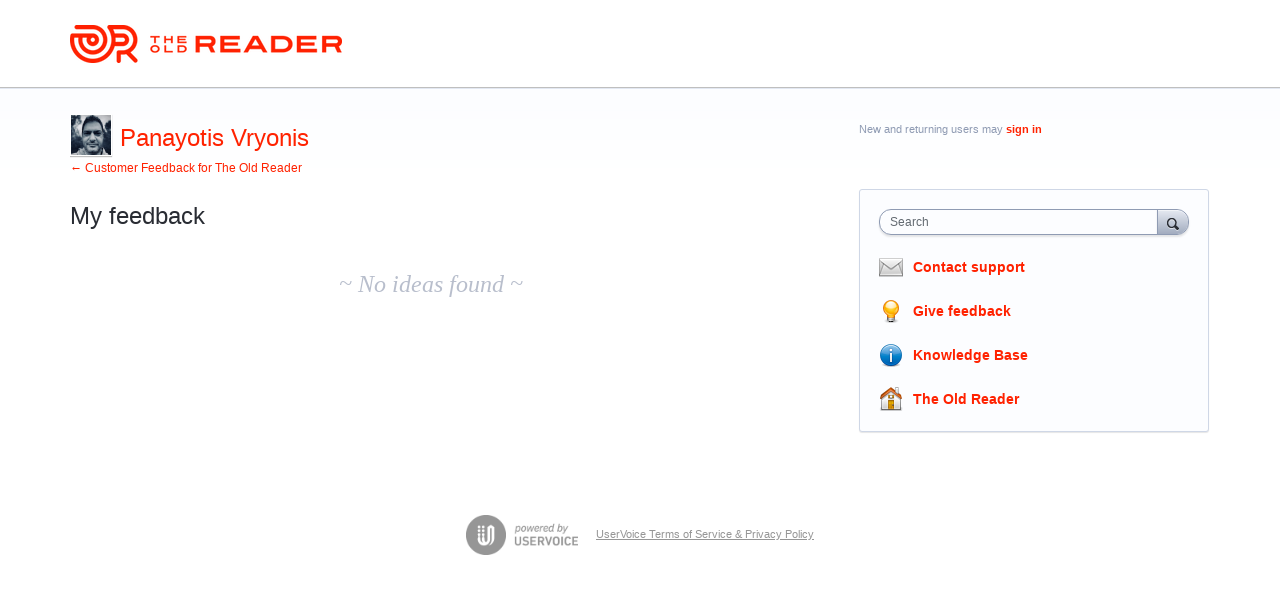

--- FILE ---
content_type: application/javascript; charset=utf-8
request_url: https://by2.uservoice.com/t2/157679/portal/track.js?_=1768981632748&s=0&c=__uvSessionData0
body_size: -42
content:
__uvSessionData0({"uvts":"4ed83cf0-ea69-4820-71ee-2c73a57ccb75"});